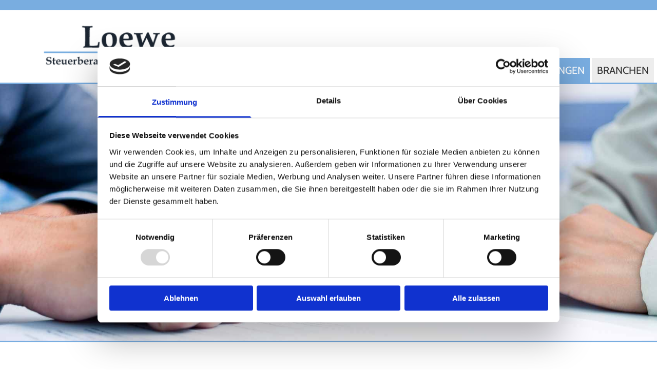

--- FILE ---
content_type: text/html; charset=UTF-8
request_url: https://www.loewe-steuerberatung.de/leistungen
body_size: 6468
content:
<!DOCTYPE html> <html lang="de" data-currency="EUR" data-lang="de" data-countrycode="de_DE" data-rHash="9ba5a868c102bc1ec13951df4a66f784" dir="auto" data-cookiebot="true"> <head> <meta charset="UTF-8"/> <script>window.addEventListener("CookiebotOnDialogInit",function(){if (Cookiebot.getDomainUrlParam("autoAcceptCookies") === "true")Cookiebot.setOutOfRegion();});</script><script async fetchpriority="high" id="Cookiebot" src="https://consent.cookiebot.com/uc.js" data-cbid="9a071f81-a10d-4539-9fdc-c4e69685f979" data-blockingmode="auto" data-culture="de" type="text/javascript"></script><title>Leistungen - LOEWE Steuerberatungsgesellschaft mbH in Everswinkel</title><meta name="keywords" content="Finanzbuchhaltung, Lohnbuchhaltung, Jahresabschluss, Steuerberatung, LOEWE Steuerberatungsgesellschaft mbH, Everswinkel,Architekten, Autohäuser / -werkstätten, Baugewerbe, Bestattungsunternehmen, Einzelhandel, Fahrschulen, Friseur, Kosmetik, Fusspflege, Garten- und Landschaftsbau, Internethandel, Handelsvertreter, Heil- und Pflegeberufe, Tierärzte, Ärzte allgemein, Journalisten, Landwirte, Einkommensteuererklärungen Privatpersonen"><meta name="description" content="Wir bieten unseren Mandanten umfangreiche Leistungen in der Finanzbuchhaltung, Lohnbuchhaltung, Jahresabschluss und in der Steuerberatung an."><meta property="og:type" content="website"><meta property="og:title" content="Leistungen - LOEWE Steuerberatungsgesellschaft mbH in Everswinkel"><meta property="og:url" content="https://www.loewe-steuerberatung.de/leistungen"><meta property="og:description" content="Wir bieten unseren Mandanten umfangreiche Leistungen in der Finanzbuchhaltung, Lohnbuchhaltung, Jahresabschluss und in der Steuerberatung an."><meta property="og:image" content="https://www.loewe-steuerberatung.de"><link rel='canonical' href='https://www.loewe-steuerberatung.de/leistungen'/><meta name="viewport" content="width=device-width, initial-scale=1"><link rel='shortcut icon' type='image/x-icon' href='/uploads/Cdq6bBJI/favicon.ico'/><link rel="preload" href="https://css-fonts.eu.extra-cdn.com/css?family=Roboto:300,500&display=swap" as="style"><link href="https://css-fonts.eu.extra-cdn.com/css?family=Roboto:300,500&display=swap" rel="stylesheet"><link rel="stylesheet" href="https://site-assets.cdnmns.com/108ab34d214b6bd35fa24bb0b75a9731/css/cookiebotVideoPlaceholder.css?1768316274365"><link rel="stylesheet" href="https://site-assets.cdnmns.com/108ab34d214b6bd35fa24bb0b75a9731/css/cookiebotOverrideSwiftTop.css?1768316274365"><link rel="stylesheet" href="https://site-assets.cdnmns.com/108ab34d214b6bd35fa24bb0b75a9731/css/grids.css?1768316274365"><link rel="stylesheet" href="https://site-assets.cdnmns.com/108ab34d214b6bd35fa24bb0b75a9731/css/hcaptcha.css?1768316274365"><link rel="stylesheet" href="/assets/user-style.css?1767627492"><link rel="stylesheet" id="style_site" href="/assets/sitestyle.css?1767627492"><link rel="stylesheet" href="https://site-assets.cdnmns.com/108ab34d214b6bd35fa24bb0b75a9731/css/external-libs.css?1768316274365"><!--[if lt IE 9]><script src="https://site-assets.cdnmns.com/108ab34d214b6bd35fa24bb0b75a9731/js/html5shiv.js"></script><script src="https://site-assets.cdnmns.com/108ab34d214b6bd35fa24bb0b75a9731/js/respond.js"></script><![endif]--><script>if ('serviceWorker' in navigator){navigator.serviceWorker.getRegistrations().then(function(registrations) { for(registration in registrations) { registration.unregister(); }}); }</script><link rel="preconnect" href="https://site-assets.cdnmns.com/" crossorigin><link rel="preconnect" href="https://fonts.prod.extra-cdn.com/" crossorigin><style id='globalCSS'> /*Logo Höhe und ID anpassen*/ header img{ height: 100px; width:auto; transition: height 0.5s ease; margin:20px 0!important; } .headerFixed img{ height: 50px; width: auto; margin: 5px 0!important; } /* TYPO */ .spottext { text-shadow: 0 0 10px #000; } .smallspottext { text-shadow: 0 0 8px #000; } .button3{ text-shadow: 0 0 8px #000; } .button3:hover{ text-shadow:0 0 0; } /* GALLERY */ .gallery .arrow { border: 2px solid #333; border-radius: 100%; } /* MOBILE */ @media only screen and (max-width: 767px) { header img{ height: 70px; width:auto; transition: height 0.5s ease; margin:10px 0!important; } .headerFixed img{ height: 40px; width: auto; margin: 5px 0!important; } }</style><link href="https://fonts.prod.extra-cdn.com/css?family=Open+Sans:300,400,600,700,800" rel="stylesheet"> <script src="https://ajax.googleapis.com/ajax/libs/jquery/3.2.1/jquery.min.js"></script> <script src="https://www.heise-websitedata.de/hyphenator/Hyphenator.js" type="text/javascript"></script> <script type="text/javascript"> Hyphenator.run(); </script> <script> var gaProperty = 'UA-60605173-31'; var disableStr = 'ga-disable-' + gaProperty; if (document.cookie.indexOf(disableStr + '=true')> -1) { window[disableStr] = true; } function gaOptout() { document.cookie = disableStr + '=true; expires=Thu, 31 Dec 2099 23:59:59 UTC; path=/'; window[disableStr] = true; } </script> <script src="https://wwa.wipe.de/wwa.js"></script> <script> var wa$ = _WWA_.getAnalyzer("heisehomepages"); wa$.setPageItem({ cid: "1721074", oid: "2253308", na: "LOEWE Steuerberatungsgesellschaft mbH", oat: "Homepage", dn: "Heise Homepage" }); wa$.logPageView(); </script> <script>window.ASSETSURL='https://site-assets.cdnmns.com/108ab34d214b6bd35fa24bb0b75a9731';</script></head> <body id="p9151" data-dateformat='d/m/Y' data-enableFocusIndication data-req="engagements,lazyload,quicklink"> <div class="skipNavigation"> <a class="skipNavigationLink" aria-label="Zum Inhalt springen" title="Zum Inhalt springen" href="javascript:void(0)">Zum Inhalt springen</a> </div> <div id="r5001" class="row designRow"> <div class="container container-fluid"><div class="col col-sm-12"> <header data-req="headerfixed" data-settings="headerfixed-lg,headerfixed-md,headerfixed-sm"><div id="r5000" class="row "> <div class="container container-fixed"><div id="c5000" class="col col-sm-8 col-md-4 col-lg-4"><a href="/"  title="" aria-label="" class="imageModuleWrap" id="w_m4691" data-track-event="click" data-track-action="internal_link_clicked"> <img src="[data-uri]" alt="Logo - Loewe Steuerberatungsgesellschaft mbH aus Münster" data-author="" width="480" height="130" fetchpriority="high"/> <noscript data-lazyload-src="/uploads/GE1Pvc2w/511x0_370x0/loewe_steuerberatungsgesellschaft_mbh_everswinkel_logo.png" data-lazyload-id="m4691" data-lazyload-class="module image" data-lazyload-alt="Logo - Loewe Steuerberatungsgesellschaft mbH aus Münster" data-req="" data-settings="enablehover=false,showelement=none,hovertransition=slowFadeIn"> <img id="m4691" class="module image" src="/uploads/GE1Pvc2w/511x0_370x0/loewe_steuerberatungsgesellschaft_mbh_everswinkel_logo.png" alt="Logo - Loewe Steuerberatungsgesellschaft mbH aus Münster" width="480" height="130" data-author="" fetchpriority="high"/> </noscript> </a> </div> <div id="c2456" class="col col-sm-4 col-md-8 col-lg-8"><nav id="m5000" class="module nav" data-settings="vertical=false,direction=right,push=true,activeParent=false,verticalNav-lg=false,verticalNav-sm=false,verticalNav-md=false" aria-label="Navigation" tabindex="-1"> <ul class="navContainer"><li class=""> <a href="/" data-track-event="click" data-track-action="internal_link_clicked">Home</a> </li><li class=""> <a href="/geschichte" data-track-event="click" data-track-action="internal_link_clicked">Geschichte</a> </li><li class=""> <a href="/ansprechpartner" data-track-event="click" data-track-action="internal_link_clicked">Ansprechpartner</a> </li><li class=""> <a href="/karriere" data-track-event="click" data-track-action="internal_link_clicked">Karriere</a> </li><li class=" active"> <a href="/leistungen" data-track-event="click" data-track-action="internal_link_clicked">Leistungen</a> </li><li class=""> <a href="/branchen" data-track-event="click" data-track-action="internal_link_clicked">Branchen</a> </li><li class=" hidden-lg hidden-md hidden-sm"> <a href="/kontakt" data-track-event="click" data-track-action="internal_link_clicked">Kontakt</a> </li><li class=" hidden-lg hidden-md hidden-sm"> <a href="/impressum" data-track-event="click" data-track-action="internal_link_clicked">Impressum</a> </li><li class=" hidden-lg hidden-md hidden-sm"> <a href="/datenschutz" data-track-event="click" data-track-action="internal_link_clicked">Datenschutz</a> </li></ul> </nav></div> </div> </div> </header><div id="r5002" role="main" class="row designRow"> <div class="container container-fluid"><div class="col col-sm-12"><div id="r4774" class="row " data-req="parallax" style="background-image: none;"> <div class="container container-fixed "><div class="col col-sm-12 flexCol"><div id="m3244" class="module autospacer"></div> </div> </div> </div> <div id="r3591" class="row "> <div class="container container-fixed "><div class="col col-sm-12"><div id="m4725" class="module text"><h1 class="headline">LOEWE Steuerberatungsgesellschaft mbH in Everswinkel</h1></div> <div id="m4344" class="module text"><h2 class="subtitle">Leistungen</h2></div> <div id="m2254" class="module text"><p class="bodytext">Wir bieten unseren Mandanten umfangreiche Leistungen:</p></div> </div> </div> </div> <div id="r2651" class="row "> <a id="willkommen" class="rowanchor"></a> <div class="container container-fixed "><div class="col col-md-8 col-sm-12 col-lg-6"><div id="m2856" class="module text"><p style="font-weight: bold;" class="bodytext">Finanzbuchhaltung</p><ul class="bodytext"><li class="bodytext">Laufende Verbuchung Ihrer Belege</li><li class="bodytext">Fristenkontrolle</li><li class="bodytext">Organisation Ihres kaufmännischen Umfeldes</li><li class="bodytext">Regelmäßige Informationen</li><li class="bodytext">Planungsrechnungen und auf Wunsch Soll-Ist-Vergleiche</li><li class="bodytext">Beratung und Schulung Ihre Buchhaltungsmitarbeiter</li></ul></div> </div> <div class="col col-md-8 col-sm-12 col-lg-6"><div id="m3726" class="module text"><p style="font-weight: bold;" class="bodytext">Lohnbuchhaltung</p><ul class="bodytext"><li class="bodytext">Laufende An- und Abmeldung Ihrer Arbeitnehmer</li><li class="bodytext">Monatliche Abrechnung Ihrer Arbeitnehmer</li><li class="bodytext">Führen von Aufzeichnungen im Rahmen der Lohnbuchhaltung</li><li class="bodytext">Elektronischer Meldungsverkehr mit den Krankenkassen und dem Finanzamt</li><li class="bodytext">Arbeits- und sozialversicherungsrechtliche Beratung</li><li class="bodytext">Gestaltungsmöglichkeiten</li><li class="bodytext">Arbeitszeitaufzeichnungen</li><li class="bodytext">Berechnung, Information und Präsentation</li><li class="bodytext">Beratung und Schulung Ihrer Lohnsachbearbeiter</li></ul></div> </div> </div> </div> <div id="r2199" class="row "> <a id="willkommen" class="rowanchor"></a> <div class="container container-fixed "><div class="col col-md-8 col-sm-12 col-lg-6"><div id="m2000" class="module text"><p style="font-weight: bold;" class="bodytext">Jahresabschluss</p><ul class="bodytext"><li class="bodytext">Erstellung von Jahresabschlüssen, Einnahmen-Ausgaben- und Überschuss-Rechnungen</li><li class="bodytext">Erstellung von Steuererklärungen für Einzelunternehmen, Personengesellschaften, juristische Personen und Privatpersonen</li></ul></div> </div> <div class="col col-md-8 col-sm-12 col-lg-6"><div id="m4389" class="module text"><p style="font-weight: bold;" class="bodytext">Steuerberatung</p><ul class="bodytext"><li class="bodytext">Steuerplanung zur Senkung der Steuerbelastung</li><li class="bodytext">Prüfung der Steuerbescheide</li><li class="bodytext">Partner im Abgabenverfahren: Stellung von Anträgen in steuerlichen Angelegenheiten, wie z.B. Stundung von Steuerschulden, Verlängerung von Fristen oder Herabsetzung von Vorauszahlungen, Rechtsmittelbearbeitung</li><li class="bodytext">Vertretung vor der Finanzbehörde und im Finanzgerichtsverfahren</li><li class="bodytext">Begleitung bei Betriebsprüfungen</li><li class="bodytext">Umgehende Information über steuerliche Änderungen</li></ul></div> </div> </div> </div> </div> </div> </div> <footer><div id="r1453" class="row "> <div class="container container-fixed "><div class="col col-sm-12"><div id="m4863" class="module text"><h3 class="lightsubtitle" style="text-align: center;">Öffnungszeiten: Mo - Do: 8.00 - 17.00 Uhr & Fr: 8.00 - 13.30 Uhr ·&nbsp;Termine nach Vereinbarung</h3></div> </div> </div> </div> <div id="r1797" class="row "> <div class="container container-fixed "><div class="col col-sm-12 flexCol"><div id="m4941" class="module autospacer"></div> </div> </div> </div> <div id="r1074" class="row "> <div class="container container-fixed "><div id="c3869" class="col col-md-3 col-sm-12 col-lg-4"><div id="m1028" class="module text"><p class="footertext" style="text-align: left;">Loewe Steuerberatungsgesellschaft mbH</p><p class="footertext" style="text-align: left;">Hammer Straße 39</p><p class="footertext" style="text-align: left;">48153 Münster</p></div> </div> <div id="c3299" class="col col-md-3 col-sm-12 col-lg-3"><div id="m2647" class="module text"><p class="footertext"><span style="font-weight: bold;"></span><span class="iconfont"></span>&nbsp;<a href="tel:+497762805934" data-track-event="click" data-track-action="phone_link"></a><a data-global="phone"  href="tel:025828384" data-track-event="click" data-track-action="phone_link">02582 8384</a><a data-global="phone"  href="tel:025828384" data-track-event="click" data-track-action="phone_link"></a><span style="font-weight: bold;"></span></p><p class="footertext"><span class="iconfont"></span>&nbsp;02582 7324<br></p><p class="footertext"><span style="font-weight: bold;"><span class="iconfont"></span>&nbsp;</span><a href="mailto:info@loewe-steuerberatung.de" data-track-event="click" data-track-action="email_link"></a><a href="mailto:info@loewe-steuerberatung.de" data-track-event="click" data-track-action="email_link">info@loewe-steuerberatung.de</a><br></p></div> </div> <div id="c1707" class="col col-md-3 col-sm-12 col-lg-2"><div id="m3210" class="module text"><p class="footertext"><span class="iconfont"></span>&nbsp;<a href="/" data-track-event="click" data-track-action="internal_link_clicked">Startseite</a></p><p class="footertext"><span class="iconfont"></span>&nbsp;<a href="/kontakt" data-track-event="click" data-track-action="internal_link_clicked">Kontaktdaten</a></p><p class="footertext"><span class="iconfont"></span> <a href="/impressum" data-track-event="click" data-track-action="internal_link_clicked">Impressum</a></p><p class="footertext"><span class="redactor-invisible-space"><span class="iconfont"></span>&nbsp;<a href="/datenschutz" data-track-event="click" data-track-action="internal_link_clicked">Datenschutz</a></span></p></div> </div> <div class="col col-md-3 col-sm-12 col-lg-3"> <div class="imageModuleWrap" id="w_m1832"> <img src="[data-uri]" alt="LOEWE Steuerberatungsgesellschaft mbH in Everswinkel" data-author="" width="480" height="130" fetchpriority="high"/> <noscript data-lazyload-src="/uploads/GE1Pvc2w/626x0_223x0/loewe_steuerberatungsgesellschaft_mbh_everswinkel_logo.png" data-lazyload-id="m1832" data-lazyload-class="module image" data-lazyload-alt="LOEWE Steuerberatungsgesellschaft mbH in Everswinkel" data-req="" data-settings="enablehover=false,showelement=none,hovertransition=slowFadeIn"> <img id="m1832" class="module image" src="/uploads/GE1Pvc2w/626x0_223x0/loewe_steuerberatungsgesellschaft_mbh_everswinkel_logo.png" alt="LOEWE Steuerberatungsgesellschaft mbH in Everswinkel" width="480" height="130" data-author="" fetchpriority="high"/> </noscript> </div></div> </div> </div> </footer> </div> </div> </div> <script async data-cookieconsent="ignore" nomodule src="https://site-assets.cdnmns.com/108ab34d214b6bd35fa24bb0b75a9731/js/loader-polyfills.js?1768316274365"></script><script async data-cookieconsent="ignore" src="https://site-assets.cdnmns.com/108ab34d214b6bd35fa24bb0b75a9731/js/loader.js?1768316274365"></script><script> if ( $(window).width()> 768) { $(window).scroll(function() { var scroll = $(window).scrollTop(); if (scroll>= 135) { $("#r1203").addClass("fix-menu"); } else { $("#r1203").removeClass("fix-menu"); } }); } else { $(window).scroll(function() { var scroll = $(window).scrollTop(); if (scroll>= 100) { $("#r1203").addClass("fix-menu"); } else { $("#r1203").removeClass("fix-menu"); } }); } </script> <script> $( ".bodytext" ).addClass( "hyphenate" ); </script> <script type='application/ld+json'>{"@context":"http://schema.org","@type":"LocalBusiness","@id":"https://www.loewe-steuerberatung.de/#global_business","name":"Loewe Steuerberatungsgesellschaft mbH","address":{"@type":"PostalAddress","streetAddress":"Hammer Stra\u00dfe 39","addressLocality":"M\u00fcnster","addressRegion":"","postalCode":"48153","addressCountry":""},"email":"info@loewe-steuerberatung.de","faxNumber":"02582 7324","telephone":"02582 8384","url":"https://www.loewe-steuerberatung.de","openingHoursSpecification":[{"@type":"OpeningHoursSpecification","dayOfWeek":"http://schema.org/Monday","opens":"08:00","closes":"17:00"},{"@type":"OpeningHoursSpecification","dayOfWeek":"http://schema.org/Tuesday","opens":"08:00","closes":"17:00"},{"@type":"OpeningHoursSpecification","dayOfWeek":"http://schema.org/Wednesday","opens":"08:00","closes":"17:00"},{"@type":"OpeningHoursSpecification","dayOfWeek":"http://schema.org/Thursday","opens":"08:00","closes":"17:00"},{"@type":"OpeningHoursSpecification","dayOfWeek":"http://schema.org/Friday","opens":"08:00","closes":"13:30"}],"logo":"https://www.loewe-steuerberatung.de/uploads/GE1Pvc2w/loewe_steuerberatungsgesellschaft_mbh_everswinkel_logo.png"}</script><!-- Cookiebot: Google consent mode v2 defaults --> <script type='text/javascript' data-cookieconsent='ignore'> window.dataLayer = window.dataLayer || []; function gtag(){dataLayer.push(arguments);} gtag('consent', 'default', { 'ad_storage': 'denied', 'analytics_storage': 'denied', 'ad_user_data': 'denied', 'ad_personalization': 'denied', 'functionality_storage': 'denied', 'personalization_storage': 'denied', 'security_storage': 'granted', 'wait_for_update': 500, }); gtag("set", "ads_data_redaction", true); gtag("set", "url_passthrough", false); </script><!-- Mono global site tag (gtag.js) - Google Analytics --> <script async type='text/plain' data-cookieconsent='statistics' src='https://www.googletagmanager.com/gtag/js?id=G-V49PTKBC3B'></script> <script type='text/plain' data-cookieconsent='statistics'> window.dataLayer = window.dataLayer || []; function gtag(){dataLayer.push(arguments);} gtag('js', new Date()); gtag('config', 'G-V49PTKBC3B', { 'anonymize_ip': true, 'send_page_view': false, 'custom_map': {'dimension1': 'monoSiteId', 'dimension2': 'monoRendering'} }); gtag('event', 'monoAction', { 'monoSiteId': '1151593', 'monoRendering': 'website'}); gtag('event', 'page_view', { 'monoSiteId': '1151593', 'monoRendering': 'website'}); var _mtr = _mtr || []; _mtr.push(['addTracker', function (action) { gtag('event', action, { 'send_to': 'G-V49PTKBC3B', 'event_label': 'monoAction', 'monoSiteId': '1151593', 'monoRendering': 'website' }); }]); _mtr.push(['addRawTracker', function() { gtag.apply(gtag,arguments); }]); </script> <script>if(window.addEventListener&&!/Android|webOS|iPhone|iPad|iPod|BlackBerry|IEMobile|Opera Mini/.test(navigator.userAgent)&&!document.body.getAttribute('data-istool')){var parallaxInit={loadEvent:function(t){setTimeout(function(){var t=document.querySelectorAll('[data-req*=parallax]');for(var i=0;i<t.length;i++){var e=window.getComputedStyle(t[i],null),n='fixed'==e.getPropertyValue('background-attachment')&&'fixed'!=t[i].style.backgroundAttachment,o=e.getPropertyValue('background-position').split(' ')[0],a=window.pageYOffset,l=parallaxInit.getPosition(t[i]).top;t[i].style.backgroundPosition=o+' '+-((n?a:a-l)/2)+'px',n||(t[i].style.backgroundAttachment='fixed'),t[i].style.backgroundImage=''}document.removeEventListener('DOMContentLoaded',parallaxInit.loadEvent,!1)},1)},getPosition:function(t){var e,n,o;return t.getClientRects().length?(n=t.getBoundingClientRect(),n.width||n.height?(o=t.ownerDocument,e=o.documentElement,{top:n.top+window.pageYOffset-e.clientTop,left:n.left+window.pageXOffset-e.clientLeft}):n):{top:0,left:0}}};document.addEventListener('DOMContentLoaded',parallaxInit.loadEvent,!1)}</script></body> </html>

--- FILE ---
content_type: text/css
request_url: https://www.loewe-steuerberatung.de/assets/sitestyle.css?1768316274365
body_size: 3364
content:
.headline { font-size:38px; line-height:1.60em; letter-spacing:0em; margin-bottom:20px; font-weight:800; color:rgb(51, 51, 51); font-family:Amiri;} .headline a:hover { text-decoration:underline;} nav { text-align:right;} nav > ul li > a { transition:all 0.25s ease-in 0s; font-weight:300; font-size:20px; color:rgb(51, 51, 51);} nav:before { font-size:30px; color:rgb(69, 69, 69);} nav > ul > li > ul a { font-size:14px;} nav > ul li a:hover { background-color:rgb(121, 173, 224); border-color:transparent;} nav > ul li a { padding-top:10px; padding-right:15px; padding-bottom:10px; padding-left:15px; margin-top:0px; margin-right:2px; margin-left:2px; text-transform:uppercase; border-top-width:0px; border-right-width:0px; border-bottom-width:0px; border-left-width:0px; border-color:transparent; background-color:rgb(237, 237, 237);} nav > ul > li > ul li a { background-color:rgb(255, 255, 255); padding-top:20px; padding-right:20px; padding-bottom:20px; margin-bottom:0px;} nav > ul > li > ul li a:hover { background-color:rgb(234, 234, 234);} nav > ul > li > ul li.active > a { background-color:rgb(234, 234, 234);} nav > ul li.active > a { color:rgb(255, 255, 255); border-color:transparent; background-color:rgb(121, 173, 224);} nav > ul li > a:hover { color:rgb(255, 255, 255);} .subtitle { font-size:28px; line-height:1.60em; letter-spacing:0em; margin-bottom:0px; font-weight:800; text-transform:uppercase; color:rgb(121, 173, 224);} .preamble { font-size:20px; line-height:1.5em; letter-spacing:0em; margin-bottom:5px; color:rgb(135, 135, 135); font-style:italic;} .bodytext { line-height:1.60em; margin-bottom:5px; color:rgb(51, 51, 51);} .bodytext a { color:rgb(121, 173, 224);} .bodytext a:hover { color:rgb(121, 173, 224); text-decoration:underline;} .smalltext { line-height:1.40em; letter-spacing:0em; font-size:12px; margin-bottom:5px;} body { color:rgb(96, 96, 96); font-size:20px; font-family:Cabin; line-height:1.40em; font-weight:400;} body a { text-decoration:none; color:rgb(121, 173, 224);} body a:hover { color:rgb(121, 173, 224);} .button { margin-bottom:40px; border-radius:3px; font-weight:400; color:rgb(121, 173, 224); background-color:transparent; padding-top:15px; padding-right:25px; padding-bottom:15px; padding-left:25px; border-top-width:2px; border-left-width:2px; border-bottom-width:2px; border-right-width:2px; border-top-left-radius:0px; border-top-right-radius:0px; border-bottom-right-radius:0px; border-bottom-left-radius:0px; border-color:rgb(121, 173, 224); text-transform:uppercase; font-size:16px; line-height:1.2em;} .button:hover { background-color:rgb(121, 173, 224); color:rgb(237, 237, 237); border-color:rgb(121, 173, 224);} .button .buttonIcon.fa { margin-right:10px;} .form { margin-bottom:40px; padding-top:0px; padding-right:0px; padding-bottom:0px; padding-left:0px;} .form label { padding-bottom:0px; margin-bottom:10px; line-height:1.2em;} .form input[type=text],.form textarea,.form select { border-radius:3px; border-color:rgb(204, 204, 204); color:rgb(69, 69, 69); font-size:14px; padding-top:10px; padding-right:10px; padding-bottom:10px; padding-left:10px; margin-top:0px; margin-right:0px; margin-bottom:20px; margin-left:0px; border-top-width:1px; border-left-width:1px; border-bottom-width:1px; border-right-width:1px; border-top-left-radius:0px; border-top-right-radius:0px; border-bottom-right-radius:0px; border-bottom-left-radius:0px;} .form input[type=submit] { margin-top:20px; margin-bottom:0px;} .form .optins span>a.optinLink:hover { color:rgb(87, 87, 87);} .form .optins label>a.optinLink { color:rgb(87, 87, 87);} .form .optins label>a.optinLink:hover { text-decoration:underline;} .form input[type=checkbox]+span,.form input[type=radio]+span,.form .form_option input[type=checkbox]+label:not([class*="optin"]) { font-size:11px; line-height:1.6em; margin-left:10px; margin-bottom:20px; margin-right:20px;} .text { margin-bottom:40px; padding-top:0px; padding-right:0px; padding-bottom:0px; padding-left:0px;} .image { margin-bottom:40px;} .map { margin-bottom:40px;} .gallery { margin-bottom:40px;} .row { padding-top:100px; padding-right:30px; padding-bottom:60px; padding-left:30px;} .col { margin-bottom:0px; padding-left:15px; padding-right:15px; margin-top:0px; padding-bottom:0px;} .custom1 { color:rgb(87, 87, 87); text-transform:none; font-size:14px; font-weight:300; letter-spacing:0em; line-height:1.2em;} .custom2 { font-family:Libre Baskerville; font-style:italic; font-size:16px; line-height:1.75em; color:transparent;} .custom4 { font-size:31px; color:transparent; line-height:1.2em; text-align:center; letter-spacing:0.1em; text-transform:uppercase; font-weight:300;} .custom5 { font-size:22px; line-height:1.5em; color:transparent;} .custom3 { font-family:Libre Baskerville; font-style:italic; font-size:28px; line-height:1.5em;} .smallsubtitle { font-size:24px; line-height:1.60em; margin-bottom:5px; font-family:Open Sans; font-style:normal; color:rgb(51, 51, 51); font-weight:400;} .spottext { font-size:72px; color:rgb(255, 255, 255); line-height:1.2em; text-align:center; margin-bottom:10px; text-transform:uppercase; font-weight:300; letter-spacing:0em;} .footertext { font-size:18px; line-height:1.6em; margin-bottom:5px; color:rgb(51, 51, 51);} .footertext a { color:rgb(121, 173, 224);} .footertext a:hover { color:rgb(121, 173, 224); text-decoration:underline;} .companyname { font-size:22px; text-align:left; line-height:1.2em;} .companyname a { color:rgb(96, 96, 96);} .smallspottext { line-height:1.5em; color:rgb(255, 255, 255); text-align:center; font-size:32px; margin-bottom:5px;} .locale { text-align:right;} .locale ul li a { transition:all 0.25s ease-in 0s; color:rgb(255, 255, 255);} .locale ul li { background-color:rgb(69, 69, 69); padding-top:5px; padding-right:15px; padding-bottom:5px; padding-left:15px;} .button2 { font-size:16px; line-height:1.2em; margin-bottom:40px; border-radius:3px; color:rgb(237, 237, 237); border-color:rgba(0, 0, 0, 0); display:table; margin-left:0; margin-right:auto; padding-top:15px; padding-right:25px; padding-bottom:15px; padding-left:25px; border-top-width:2px; border-left-width:2px; border-bottom-width:2px; border-right-width:2px; text-transform:uppercase; border-top-left-radius:0px; border-top-right-radius:0px; border-bottom-right-radius:0px; border-bottom-left-radius:0px; background-color:rgb(121, 173, 224);} .button2:hover { border-color:transparent; background-color:rgb(51, 51, 51); color:rgb(237, 237, 237);} .divider { display:table; margin-left:auto; margin-right:auto; border-top-width:1px; border-color:transparent; width:100%; margin-bottom:20px;} .socialmedia { text-align:right; font-size:19px;} .socialmedia li { margin-left:10px; margin-bottom:10px;} .socialmedia li a { width:30px; height:30px; color:rgb(237, 237, 237);} .socialmedia li a:hover { color:rgb(255, 255, 255);} .paymenticons li { margin-left:5px; margin-bottom:5px; padding-bottom:40px;} .linklist { margin-bottom:0px; margin-top:0px; padding-left:0px;} .linklist a { margin-bottom:1px; background-color:rgb(242, 242, 242); padding-top:10px; padding-right:10px; padding-bottom:10px; padding-left:10px;} .breadcrumb li a { margin-bottom:10px; margin-left:10px; margin-right:10px;} .lightsubtitle { color:rgb(237, 237, 237); font-size:28px; text-transform:none; font-weight:800; letter-spacing:0em; line-height:1.60em; text-decoration:none;} .button3 { border-color:rgb(237, 237, 237); color:rgb(237, 237, 237); display:table; margin-left:auto; margin-right:auto; line-height:1.20em;} .button3:hover { border-color:rgb(237, 237, 237); background-color:rgb(237, 237, 237); color:rgb(51, 51, 51);} .lightheadline { font-size:38px; color:rgb(237, 237, 237); line-height:1.60em; font-weight:800;} .lightsmallsubtitle { font-size:24px; line-height:1.60em; color:rgb(237, 237, 237);} .lightpreamble { font-size:20px; line-height:1.60em; font-style:italic; color:rgb(237, 237, 237);} .lightbodytext { color:rgb(237, 237, 237); line-height:1.60em;} .lightbodytext a { color:rgb(237, 237, 237);} .lightbodytext a:hover { color:rgb(237, 237, 237); text-decoration:underline;} .lightsmalltext { font-size:12px; color:rgb(237, 237, 237); line-height:1.40em;} .arrow { height:40px; font-size:24px; width:40px; color:rgb(29, 135, 99);} .arrow:hover { background-color:rgb(29, 135, 99); color:transparent;} .modal { background-color:rgb(255, 255, 255); border-left-width:3px; border-top-width:3px; border-bottom-width:3px; border-right-width:3px; border-color:rgb(121, 173, 224); padding-left:25px; padding-top:40px; padding-bottom:25px; padding-right:25px;} .engagement.modal .headline { font-size:32px; text-align:center;} .engagement.modal .bodytext { font-size:18px; text-align:center;} .engagement.modal .closeBtn { font-size:20px;} body[data-enableFocusIndication] a:focus, body[data-enableFocusIndication] *:focus:not(nav), body[data-enableFocusIndication] a[href]:focus > img, body[data-enableFocusIndication] [tabindex]:focus:not(nav), body[data-enableFocusIndication] .nav:focus:before { outline-width:2px; outline-color:#ff0000; outline-style:solid;} @media only screen and (max-width:1199px) {nav > ul li > a { font-size:13px;} nav:before { color:rgb(69, 69, 69); font-size:30px;} nav > ul li a:hover { background-color:rgb(237, 237, 237);} .row { padding-top:70px; padding-bottom:0px;} .custom4 { font-size:24px;} .custom1 { line-height:1.2em;} .custom1 a {} .custom1 a:hover {} .custom3 {} .custom3 a {} .custom3 a:hover {} body {} body a {} body a:hover {} .text {} .headline { font-size:32px;} .subtitle { font-size:24px;} .preamble { font-size:18px; text-transform:none; line-height:1.60em;} .bodytext {} .bodytext a {} .bodytext a:hover {} .smallsubtitle { font-size:21px;} .smalltext { font-size:12px;} .smalltext a {} .smalltext a:hover {} .spottext { font-size:60px;} .smallspottext { font-size:24px;} .companyname { font-size:18px;} .companyname a {} .companyname a:hover {} .footertext { font-size:12px;} .footertext a {} .footertext a:hover {} .custom5 { font-size:15px;} .lightsubtitle { font-size:24px;} .lightheadline { font-size:32px;} .lightsmallsubtitle { font-size:20px;} .lightpreamble { font-size:18px;} }@media only screen and (max-width:767px) {nav > ul li > a { font-size:16px; color:rgb(237, 237, 237);} nav > ul > li > ul a { font-size:15px;} nav:before { font-size:21px; color:rgb(51, 51, 51);} nav > ul li a:hover { background-color:rgba(0, 0, 0, 0);} nav > ul > li > ul li a { background-color:rgba(255, 255, 255, 0); padding-top:10px; padding-right:10px; padding-bottom:10px; padding-left:10px;} nav.opened-menu > ul { background-color:rgb(51, 51, 51); padding-top:60px;} nav > ul li > a:hover { color:rgb(237, 237, 237);} nav > ul li.active > a { color:rgb(237, 237, 237); font-weight:800;} .nav { padding-top:20px;} nav > ul li a { background-color:rgba(0, 0, 0, 0);} .headline { font-size:26px; text-align:center;} .subtitle { font-size:18px;} .preamble { font-size:16px;} .smalltext {} .smalltext a {} .smalltext a:hover {} .text { margin-bottom:20px; padding-right:0px; padding-left:0px;} .row { padding-top:60px; padding-left:0px; padding-right:0px; padding-bottom:40px;} .form { margin-bottom:20px;} .form .smalltext { font-size:14px;} .form input[type=checkbox]+span,.form input[type=radio]+span,.form .form_option input[type=checkbox]+label:not([class*="optin"]) { margin-bottom:10px; margin-right:10px;} .gallery { margin-bottom:20px;} .map { margin-bottom:20px;} .image { margin-bottom:20px;} .button { margin-bottom:20px; font-size:14px; padding-top:13px; padding-right:20px; padding-bottom:13px; padding-left:20px;} .custom1 { font-size:12px; text-align:center;} .custom2 {} .custom2 a {} .custom2 a:hover {} .custom3 { font-size:22px;} .custom4 { font-size:14px; color:transparent; font-weight:400;} .custom5 { font-size:18px;} .spottext { font-size:36px; margin-bottom:0px;} body {} body a {} body a:hover {} .locale {} .locale ul li a {} .locale ul li a:hover {} .locale ul li.active a {} .locale ul li {} .locale ul li:hover {} .locale ul li.active {} .smallsubtitle { font-size:18px;} .smallspottext { font-size:16px;} .companyname { font-size:20px;} .companyname a {} .companyname a:hover {} .footertext { font-size:15px;} .button2 { margin-bottom:20px; font-size:14px; padding-top:13px; padding-right:20px; padding-bottom:13px; padding-left:20px;} .socialmedia { text-align:center; font-size:22px;} .socialmedia li a { width:22px; height:22px;} .socialmedia li { margin-left:0px; margin-right:20px; margin-bottom:20px;} .lightheadline { font-size:26px; text-align:center;} .lightsubtitle { font-size:18px;} .lightsmallsubtitle { font-size:18px;} .lightpreamble { font-size:16px;} }#r5001 { padding-left:0px; padding-right:0px; padding-top:0px; padding-bottom:0px;} #r5000 { background-color:rgb(255, 255, 255); background-repeat:no-repeat; background-position:50% 100%; border-style:solid; border-top-width:20px; border-bottom-width:3px; border-color:rgb(121, 173, 224); padding-left:0px; padding-top:0px; padding-bottom:0px; padding-right:0px;} #c5000 { margin-top:0px; margin-bottom:0px;} #m4691 { max-width:100%; margin-top:0px; margin-right:auto; margin-bottom:0px; margin-left:0;} #c2456 { margin-left:0px; margin-right:0px; border-style:solid; padding-left:68px;} #m5000 { margin-left:-66px; margin-top:93px; margin-right:-66px;} #m5000 > ul li a { padding-left:10px; padding-right:10px;} #r5002 { background-color:rgb(255, 255, 255); background-position:50% 0%; background-repeat:repeat-y;} #r5002 > .container {} #r1453 { background-color:rgb(121, 173, 224); padding-top:20px; padding-bottom:20px;} #m4863 { margin-bottom:0px;} #r1797 { background-image:url(/uploads/zcVFn62y/767x0_2560x0/loewe_steuerberatungsgesellschaft_mbh_everswinkel_footer.jpg); background-repeat:no-repeat; background-size:contain; background-position:50% 100%; background-attachment:fixed; padding-bottom:100px; padding-top:250px;} #r1074 { padding-top:50px; padding-bottom:50px; border-top-width:20px; background-color:rgb(237, 237, 237); border-color:rgb(121, 173, 224);} #c3869 { border-right-width:1px; border-color:rgb(135, 135, 135); border-left-width:0px; border-style:dotted;} #m1028 { margin-bottom:0px;} #c3299 { border-right-width:1px; border-color:rgb(135, 135, 135); border-style:dotted;} #m2647 { margin-bottom:0px;} #c1707 { border-right-width:1px; border-color:rgb(135, 135, 135); border-style:dotted;} #m3210 { margin-bottom:0px;} #m1832 { max-width:85%; margin-left:auto; margin-right:auto;} #p2374 #r4774 { padding-top:250px; padding-bottom:250px; background-color:rgba(0, 0, 0, 0.45098); background-image:url(/uploads/0YElRenw/767x0_2560x0/loewe_steuerberatungsgesellschaft_mbh_everswinkel_slider.jpg); background-repeat:no-repeat; background-size:cover; background-position:50% 0%; border-color:rgb(121, 173, 224); border-bottom-width:3px;} #p2374 #r3591 { padding-bottom:20px;} #p2374 #m4725 { margin-bottom:0px;} #p2374 #m4371 { margin-bottom:0px; padding-right:10px;} #p2374 #r2651 { padding-top:30px;} #p2374 #m2254 { padding-right:10px; margin-bottom:0px;} #p2374 #m2636 { margin-left:0; margin-right:auto; max-width:66%; margin-bottom:10px;} #p2374 #m4119 { background-color:transparent; padding-top:15px; padding-left:15px; padding-right:15px; padding-bottom:15px; margin-bottom:0px; border-top-left-radius:0px; border-top-right-radius:0px; border-bottom-left-radius:0px; border-bottom-right-radius:25px;} #p7203 #r4774 { padding-top:250px; padding-bottom:250px; background-color:rgba(0, 0, 0, 0.45098); background-image:url(/uploads/0YElRenw/767x0_2560x0/loewe_steuerberatungsgesellschaft_mbh_everswinkel_slider.jpg); background-repeat:no-repeat; background-size:cover; background-position:50% 0%; border-color:rgb(121, 173, 224); border-bottom-width:3px;} #p7203 #r3591 { padding-bottom:20px;} #p7203 #m4725 { margin-bottom:0px;} #p7203 #r2651 { padding-top:30px;} #p7203 #m2254 { padding-right:10px; margin-bottom:0px;} #p6442 #r4774 { padding-top:250px; padding-bottom:250px; background-color:rgba(0, 0, 0, 0.45098); background-image:url(/uploads/0YElRenw/767x0_2560x0/loewe_steuerberatungsgesellschaft_mbh_everswinkel_slider.jpg); background-repeat:no-repeat; background-size:cover; background-position:50% 0%; border-color:rgb(121, 173, 224); border-bottom-width:3px;} #p6442 #r3591 { padding-bottom:20px;} #p6442 #m4725 { margin-bottom:0px;} #p6442 #r2651 { padding-top:30px;} #p6442 #m2254 { padding-right:10px; margin-bottom:0px;} #p6442 #r2007 { padding-top:0px;} #p6442 #m1162 { margin-bottom:0px;} #p8524 #r4774 { padding-top:250px; padding-bottom:250px; background-color:rgba(0, 0, 0, 0.45098); background-image:url(/uploads/0YElRenw/767x0_2560x0/loewe_steuerberatungsgesellschaft_mbh_everswinkel_slider.jpg); background-repeat:no-repeat; background-size:cover; background-position:50% 0%; border-color:rgb(121, 173, 224); border-bottom-width:3px;} #p8524 #r3591 { padding-bottom:20px;} #p8524 #m4725 { margin-bottom:0px;} #p8524 #r2651 { padding-top:30px;} #p8524 #m2254 { padding-right:10px; margin-bottom:0px;} #p9151 #r4774 { padding-top:250px; padding-bottom:250px; background-color:rgba(0, 0, 0, 0.45098); background-image:url(/uploads/0YElRenw/767x0_2560x0/loewe_steuerberatungsgesellschaft_mbh_everswinkel_slider.jpg); background-repeat:no-repeat; background-size:cover; background-position:50% 0%; border-color:rgb(121, 173, 224); border-bottom-width:3px;} #p9151 #r3591 { padding-bottom:20px;} #p9151 #m4725 { margin-bottom:0px;} #p9151 #m2254 { padding-right:10px; margin-bottom:20px;} #p9151 #r2651 { padding-top:30px;} #p9151 #r2199 { padding-top:30px;} #p6125 #r4774 { padding-top:250px; padding-bottom:250px; background-color:rgba(0, 0, 0, 0.45098); background-image:url(/uploads/0YElRenw/767x0_2560x0/loewe_steuerberatungsgesellschaft_mbh_everswinkel_slider.jpg); background-repeat:no-repeat; background-size:cover; background-position:50% 0%; border-color:rgb(121, 173, 224); border-bottom-width:3px;} #p6125 #r3591 { padding-bottom:20px;} #p6125 #m4725 { margin-bottom:0px;} #p6125 #m2254 { padding-right:10px; margin-bottom:20px;} #p6125 #r1676 { padding-top:0px;} #p6125 #r4848 { padding-top:0px;} #p6125 #m1441 { background-color:rgb(237, 237, 237); padding-top:10px; padding-left:10px; padding-bottom:10px; padding-right:10px;} #p2522 #r4095 { padding-top:0px; padding-right:0px; padding-bottom:0px; padding-left:0px; border-color:rgb(121, 173, 224); border-bottom-width:3px;} #p2522 #c1598 { padding-left:0px; padding-top:0px; padding-right:0px;} #p2522 #m4218 { margin-bottom:0px; height:420px;} #p2522 #r2112 { padding-bottom:0px;} #p2522 #r3844 { padding-top:30px;} #p2522 #m1803 { margin-bottom:30px;} #p2522 #m4581 { border-color:rgb(29, 135, 99); border-style:dotted;} #p2522 #m2983 { border-left-width:0px; border-top-width:0px; border-right-width:0px; border-bottom-width:0px; border-color:rgba(0, 0, 0, 0); margin-bottom:20px;} #p2522 #m2575 { border-style:dotted; border-color:rgb(29, 135, 99);} #p2522 #m2743 { margin-bottom:0px;} #p2522 #c2889 { padding-left:70px;} #p4307 #r4470 { background-image:url(/uploads/0YElRenw/767x0_2560x0/loewe_steuerberatungsgesellschaft_mbh_everswinkel_slider.jpg); background-repeat:no-repeat; background-size:cover; background-position:50% 0%; padding-top:200px; padding-bottom:200px;} #p4307 #m4971 { margin-bottom:0px;} #p4307 #r3536 { padding-bottom:20px; border-bottom-width:0px; border-color:transparent;} #p4307 #r3205 { padding-top:20px; padding-bottom:0px;} #p4307 #r3033 { padding-top:40px;} #p7379 #r4470 { background-image:url(/uploads/0YElRenw/767x0_2560x0/loewe_steuerberatungsgesellschaft_mbh_everswinkel_slider.jpg); background-repeat:no-repeat; background-size:cover; background-position:50% 0%; padding-top:200px; padding-bottom:200px;} #p7379 #m4971 { margin-bottom:0px;} @media only screen and (max-width:1199px) {#c5000 { padding-bottom:0px;} #m5000 { margin-right:31px;} #r5002 { margin-bottom:0px; margin-top:0px;} #r1074 > .container {} #p2374 #r4774 { padding-top:150px; padding-bottom:150px;} #p7203 #r4774 { padding-top:150px; padding-bottom:150px;} #p6442 #r4774 { padding-top:150px; padding-bottom:150px;} #p8524 #r4774 { padding-top:150px; padding-bottom:150px;} #p9151 #r4774 { padding-top:150px; padding-bottom:150px;} #p6125 #r4774 { padding-top:150px; padding-bottom:150px;} #p2522 #c1186 { padding-left:15px;} #p2522 #c2889 { padding-right:15px;} }@media only screen and (max-width:767px) {#r5000 { padding-top:15px; padding-bottom:15px; padding-right:0px;} #c5000 { padding-right:0px; padding-left:0px;} #m5000 { margin-right:0px;} #r1074 { padding-bottom:30px; padding-top:30px;} #c3869 { border-left-width:0px; border-right-width:0px; margin-bottom:20px;} #m1028 { margin-top:0px; margin-right:0px; margin-bottom:0px; margin-left:0px;} #c3299 { border-right-width:0px; margin-bottom:20px;} #m2647 { margin-top:0px; margin-right:0px; margin-bottom:0px; margin-left:0px;} #c1707 { border-right-width:0px;} #m3210 { margin-bottom:30px;} #p2374 #r4774 { padding-top:100px; padding-bottom:100px; padding-right:0px;} #p7203 #r4774 { padding-top:100px; padding-bottom:100px; padding-right:0px;} #p6442 #r4774 { padding-top:100px; padding-bottom:100px; padding-right:0px;} #p6442 #r2007 { padding-bottom:0px;} #p8524 #r4774 { padding-top:100px; padding-bottom:100px; padding-right:0px;} #p9151 #r4774 { padding-top:100px; padding-bottom:100px; padding-right:0px;} #p6125 #r4774 { padding-top:100px; padding-bottom:100px; padding-right:0px;} #p2522 #r3844 { padding-top:60px; padding-bottom:40px;} #p2522 #c1186 { margin-bottom:40px;} #p2522 #c2889 { padding-left:15px;} #p4307 #r4470 { padding-bottom:40px; padding-top:180px;} #p7379 #r4470 { padding-bottom:40px; padding-top:180px;} }

--- FILE ---
content_type: text/css
request_url: https://www.loewe-steuerberatung.de/assets/sitestyle.css?1767627492
body_size: 3364
content:
.headline { font-size:38px; line-height:1.60em; letter-spacing:0em; margin-bottom:20px; font-weight:800; color:rgb(51, 51, 51); font-family:Amiri;} .headline a:hover { text-decoration:underline;} nav { text-align:right;} nav > ul li > a { transition:all 0.25s ease-in 0s; font-weight:300; font-size:20px; color:rgb(51, 51, 51);} nav:before { font-size:30px; color:rgb(69, 69, 69);} nav > ul > li > ul a { font-size:14px;} nav > ul li a:hover { background-color:rgb(121, 173, 224); border-color:transparent;} nav > ul li a { padding-top:10px; padding-right:15px; padding-bottom:10px; padding-left:15px; margin-top:0px; margin-right:2px; margin-left:2px; text-transform:uppercase; border-top-width:0px; border-right-width:0px; border-bottom-width:0px; border-left-width:0px; border-color:transparent; background-color:rgb(237, 237, 237);} nav > ul > li > ul li a { background-color:rgb(255, 255, 255); padding-top:20px; padding-right:20px; padding-bottom:20px; margin-bottom:0px;} nav > ul > li > ul li a:hover { background-color:rgb(234, 234, 234);} nav > ul > li > ul li.active > a { background-color:rgb(234, 234, 234);} nav > ul li.active > a { color:rgb(255, 255, 255); border-color:transparent; background-color:rgb(121, 173, 224);} nav > ul li > a:hover { color:rgb(255, 255, 255);} .subtitle { font-size:28px; line-height:1.60em; letter-spacing:0em; margin-bottom:0px; font-weight:800; text-transform:uppercase; color:rgb(121, 173, 224);} .preamble { font-size:20px; line-height:1.5em; letter-spacing:0em; margin-bottom:5px; color:rgb(135, 135, 135); font-style:italic;} .bodytext { line-height:1.60em; margin-bottom:5px; color:rgb(51, 51, 51);} .bodytext a { color:rgb(121, 173, 224);} .bodytext a:hover { color:rgb(121, 173, 224); text-decoration:underline;} .smalltext { line-height:1.40em; letter-spacing:0em; font-size:12px; margin-bottom:5px;} body { color:rgb(96, 96, 96); font-size:20px; font-family:Cabin; line-height:1.40em; font-weight:400;} body a { text-decoration:none; color:rgb(121, 173, 224);} body a:hover { color:rgb(121, 173, 224);} .button { margin-bottom:40px; border-radius:3px; font-weight:400; color:rgb(121, 173, 224); background-color:transparent; padding-top:15px; padding-right:25px; padding-bottom:15px; padding-left:25px; border-top-width:2px; border-left-width:2px; border-bottom-width:2px; border-right-width:2px; border-top-left-radius:0px; border-top-right-radius:0px; border-bottom-right-radius:0px; border-bottom-left-radius:0px; border-color:rgb(121, 173, 224); text-transform:uppercase; font-size:16px; line-height:1.2em;} .button:hover { background-color:rgb(121, 173, 224); color:rgb(237, 237, 237); border-color:rgb(121, 173, 224);} .button .buttonIcon.fa { margin-right:10px;} .form { margin-bottom:40px; padding-top:0px; padding-right:0px; padding-bottom:0px; padding-left:0px;} .form label { padding-bottom:0px; margin-bottom:10px; line-height:1.2em;} .form input[type=text],.form textarea,.form select { border-radius:3px; border-color:rgb(204, 204, 204); color:rgb(69, 69, 69); font-size:14px; padding-top:10px; padding-right:10px; padding-bottom:10px; padding-left:10px; margin-top:0px; margin-right:0px; margin-bottom:20px; margin-left:0px; border-top-width:1px; border-left-width:1px; border-bottom-width:1px; border-right-width:1px; border-top-left-radius:0px; border-top-right-radius:0px; border-bottom-right-radius:0px; border-bottom-left-radius:0px;} .form input[type=submit] { margin-top:20px; margin-bottom:0px;} .form .optins span>a.optinLink:hover { color:rgb(87, 87, 87);} .form .optins label>a.optinLink { color:rgb(87, 87, 87);} .form .optins label>a.optinLink:hover { text-decoration:underline;} .form input[type=checkbox]+span,.form input[type=radio]+span,.form .form_option input[type=checkbox]+label:not([class*="optin"]) { font-size:11px; line-height:1.6em; margin-left:10px; margin-bottom:20px; margin-right:20px;} .text { margin-bottom:40px; padding-top:0px; padding-right:0px; padding-bottom:0px; padding-left:0px;} .image { margin-bottom:40px;} .map { margin-bottom:40px;} .gallery { margin-bottom:40px;} .row { padding-top:100px; padding-right:30px; padding-bottom:60px; padding-left:30px;} .col { margin-bottom:0px; padding-left:15px; padding-right:15px; margin-top:0px; padding-bottom:0px;} .custom1 { color:rgb(87, 87, 87); text-transform:none; font-size:14px; font-weight:300; letter-spacing:0em; line-height:1.2em;} .custom2 { font-family:Libre Baskerville; font-style:italic; font-size:16px; line-height:1.75em; color:transparent;} .custom4 { font-size:31px; color:transparent; line-height:1.2em; text-align:center; letter-spacing:0.1em; text-transform:uppercase; font-weight:300;} .custom5 { font-size:22px; line-height:1.5em; color:transparent;} .custom3 { font-family:Libre Baskerville; font-style:italic; font-size:28px; line-height:1.5em;} .smallsubtitle { font-size:24px; line-height:1.60em; margin-bottom:5px; font-family:Open Sans; font-style:normal; color:rgb(51, 51, 51); font-weight:400;} .spottext { font-size:72px; color:rgb(255, 255, 255); line-height:1.2em; text-align:center; margin-bottom:10px; text-transform:uppercase; font-weight:300; letter-spacing:0em;} .footertext { font-size:18px; line-height:1.6em; margin-bottom:5px; color:rgb(51, 51, 51);} .footertext a { color:rgb(121, 173, 224);} .footertext a:hover { color:rgb(121, 173, 224); text-decoration:underline;} .companyname { font-size:22px; text-align:left; line-height:1.2em;} .companyname a { color:rgb(96, 96, 96);} .smallspottext { line-height:1.5em; color:rgb(255, 255, 255); text-align:center; font-size:32px; margin-bottom:5px;} .locale { text-align:right;} .locale ul li a { transition:all 0.25s ease-in 0s; color:rgb(255, 255, 255);} .locale ul li { background-color:rgb(69, 69, 69); padding-top:5px; padding-right:15px; padding-bottom:5px; padding-left:15px;} .button2 { font-size:16px; line-height:1.2em; margin-bottom:40px; border-radius:3px; color:rgb(237, 237, 237); border-color:rgba(0, 0, 0, 0); display:table; margin-left:0; margin-right:auto; padding-top:15px; padding-right:25px; padding-bottom:15px; padding-left:25px; border-top-width:2px; border-left-width:2px; border-bottom-width:2px; border-right-width:2px; text-transform:uppercase; border-top-left-radius:0px; border-top-right-radius:0px; border-bottom-right-radius:0px; border-bottom-left-radius:0px; background-color:rgb(121, 173, 224);} .button2:hover { border-color:transparent; background-color:rgb(51, 51, 51); color:rgb(237, 237, 237);} .divider { display:table; margin-left:auto; margin-right:auto; border-top-width:1px; border-color:transparent; width:100%; margin-bottom:20px;} .socialmedia { text-align:right; font-size:19px;} .socialmedia li { margin-left:10px; margin-bottom:10px;} .socialmedia li a { width:30px; height:30px; color:rgb(237, 237, 237);} .socialmedia li a:hover { color:rgb(255, 255, 255);} .paymenticons li { margin-left:5px; margin-bottom:5px; padding-bottom:40px;} .linklist { margin-bottom:0px; margin-top:0px; padding-left:0px;} .linklist a { margin-bottom:1px; background-color:rgb(242, 242, 242); padding-top:10px; padding-right:10px; padding-bottom:10px; padding-left:10px;} .breadcrumb li a { margin-bottom:10px; margin-left:10px; margin-right:10px;} .lightsubtitle { color:rgb(237, 237, 237); font-size:28px; text-transform:none; font-weight:800; letter-spacing:0em; line-height:1.60em; text-decoration:none;} .button3 { border-color:rgb(237, 237, 237); color:rgb(237, 237, 237); display:table; margin-left:auto; margin-right:auto; line-height:1.20em;} .button3:hover { border-color:rgb(237, 237, 237); background-color:rgb(237, 237, 237); color:rgb(51, 51, 51);} .lightheadline { font-size:38px; color:rgb(237, 237, 237); line-height:1.60em; font-weight:800;} .lightsmallsubtitle { font-size:24px; line-height:1.60em; color:rgb(237, 237, 237);} .lightpreamble { font-size:20px; line-height:1.60em; font-style:italic; color:rgb(237, 237, 237);} .lightbodytext { color:rgb(237, 237, 237); line-height:1.60em;} .lightbodytext a { color:rgb(237, 237, 237);} .lightbodytext a:hover { color:rgb(237, 237, 237); text-decoration:underline;} .lightsmalltext { font-size:12px; color:rgb(237, 237, 237); line-height:1.40em;} .arrow { height:40px; font-size:24px; width:40px; color:rgb(29, 135, 99);} .arrow:hover { background-color:rgb(29, 135, 99); color:transparent;} .modal { background-color:rgb(255, 255, 255); border-left-width:3px; border-top-width:3px; border-bottom-width:3px; border-right-width:3px; border-color:rgb(121, 173, 224); padding-left:25px; padding-top:40px; padding-bottom:25px; padding-right:25px;} .engagement.modal .headline { font-size:32px; text-align:center;} .engagement.modal .bodytext { font-size:18px; text-align:center;} .engagement.modal .closeBtn { font-size:20px;} body[data-enableFocusIndication] a:focus, body[data-enableFocusIndication] *:focus:not(nav), body[data-enableFocusIndication] a[href]:focus > img, body[data-enableFocusIndication] [tabindex]:focus:not(nav), body[data-enableFocusIndication] .nav:focus:before { outline-width:2px; outline-color:#ff0000; outline-style:solid;} @media only screen and (max-width:1199px) {nav > ul li > a { font-size:13px;} nav:before { color:rgb(69, 69, 69); font-size:30px;} nav > ul li a:hover { background-color:rgb(237, 237, 237);} .row { padding-top:70px; padding-bottom:0px;} .custom4 { font-size:24px;} .custom1 { line-height:1.2em;} .custom1 a {} .custom1 a:hover {} .custom3 {} .custom3 a {} .custom3 a:hover {} body {} body a {} body a:hover {} .text {} .headline { font-size:32px;} .subtitle { font-size:24px;} .preamble { font-size:18px; text-transform:none; line-height:1.60em;} .bodytext {} .bodytext a {} .bodytext a:hover {} .smallsubtitle { font-size:21px;} .smalltext { font-size:12px;} .smalltext a {} .smalltext a:hover {} .spottext { font-size:60px;} .smallspottext { font-size:24px;} .companyname { font-size:18px;} .companyname a {} .companyname a:hover {} .footertext { font-size:12px;} .footertext a {} .footertext a:hover {} .custom5 { font-size:15px;} .lightsubtitle { font-size:24px;} .lightheadline { font-size:32px;} .lightsmallsubtitle { font-size:20px;} .lightpreamble { font-size:18px;} }@media only screen and (max-width:767px) {nav > ul li > a { font-size:16px; color:rgb(237, 237, 237);} nav > ul > li > ul a { font-size:15px;} nav:before { font-size:21px; color:rgb(51, 51, 51);} nav > ul li a:hover { background-color:rgba(0, 0, 0, 0);} nav > ul > li > ul li a { background-color:rgba(255, 255, 255, 0); padding-top:10px; padding-right:10px; padding-bottom:10px; padding-left:10px;} nav.opened-menu > ul { background-color:rgb(51, 51, 51); padding-top:60px;} nav > ul li > a:hover { color:rgb(237, 237, 237);} nav > ul li.active > a { color:rgb(237, 237, 237); font-weight:800;} .nav { padding-top:20px;} nav > ul li a { background-color:rgba(0, 0, 0, 0);} .headline { font-size:26px; text-align:center;} .subtitle { font-size:18px;} .preamble { font-size:16px;} .smalltext {} .smalltext a {} .smalltext a:hover {} .text { margin-bottom:20px; padding-right:0px; padding-left:0px;} .row { padding-top:60px; padding-left:0px; padding-right:0px; padding-bottom:40px;} .form { margin-bottom:20px;} .form .smalltext { font-size:14px;} .form input[type=checkbox]+span,.form input[type=radio]+span,.form .form_option input[type=checkbox]+label:not([class*="optin"]) { margin-bottom:10px; margin-right:10px;} .gallery { margin-bottom:20px;} .map { margin-bottom:20px;} .image { margin-bottom:20px;} .button { margin-bottom:20px; font-size:14px; padding-top:13px; padding-right:20px; padding-bottom:13px; padding-left:20px;} .custom1 { font-size:12px; text-align:center;} .custom2 {} .custom2 a {} .custom2 a:hover {} .custom3 { font-size:22px;} .custom4 { font-size:14px; color:transparent; font-weight:400;} .custom5 { font-size:18px;} .spottext { font-size:36px; margin-bottom:0px;} body {} body a {} body a:hover {} .locale {} .locale ul li a {} .locale ul li a:hover {} .locale ul li.active a {} .locale ul li {} .locale ul li:hover {} .locale ul li.active {} .smallsubtitle { font-size:18px;} .smallspottext { font-size:16px;} .companyname { font-size:20px;} .companyname a {} .companyname a:hover {} .footertext { font-size:15px;} .button2 { margin-bottom:20px; font-size:14px; padding-top:13px; padding-right:20px; padding-bottom:13px; padding-left:20px;} .socialmedia { text-align:center; font-size:22px;} .socialmedia li a { width:22px; height:22px;} .socialmedia li { margin-left:0px; margin-right:20px; margin-bottom:20px;} .lightheadline { font-size:26px; text-align:center;} .lightsubtitle { font-size:18px;} .lightsmallsubtitle { font-size:18px;} .lightpreamble { font-size:16px;} }#r5001 { padding-left:0px; padding-right:0px; padding-top:0px; padding-bottom:0px;} #r5000 { background-color:rgb(255, 255, 255); background-repeat:no-repeat; background-position:50% 100%; border-style:solid; border-top-width:20px; border-bottom-width:3px; border-color:rgb(121, 173, 224); padding-left:0px; padding-top:0px; padding-bottom:0px; padding-right:0px;} #c5000 { margin-top:0px; margin-bottom:0px;} #m4691 { max-width:100%; margin-top:0px; margin-right:auto; margin-bottom:0px; margin-left:0;} #c2456 { margin-left:0px; margin-right:0px; border-style:solid; padding-left:68px;} #m5000 { margin-left:-66px; margin-top:93px; margin-right:-66px;} #m5000 > ul li a { padding-left:10px; padding-right:10px;} #r5002 { background-color:rgb(255, 255, 255); background-position:50% 0%; background-repeat:repeat-y;} #r5002 > .container {} #r1453 { background-color:rgb(121, 173, 224); padding-top:20px; padding-bottom:20px;} #m4863 { margin-bottom:0px;} #r1797 { background-image:url(/uploads/zcVFn62y/767x0_2560x0/loewe_steuerberatungsgesellschaft_mbh_everswinkel_footer.jpg); background-repeat:no-repeat; background-size:contain; background-position:50% 100%; background-attachment:fixed; padding-bottom:100px; padding-top:250px;} #r1074 { padding-top:50px; padding-bottom:50px; border-top-width:20px; background-color:rgb(237, 237, 237); border-color:rgb(121, 173, 224);} #c3869 { border-right-width:1px; border-color:rgb(135, 135, 135); border-left-width:0px; border-style:dotted;} #m1028 { margin-bottom:0px;} #c3299 { border-right-width:1px; border-color:rgb(135, 135, 135); border-style:dotted;} #m2647 { margin-bottom:0px;} #c1707 { border-right-width:1px; border-color:rgb(135, 135, 135); border-style:dotted;} #m3210 { margin-bottom:0px;} #m1832 { max-width:85%; margin-left:auto; margin-right:auto;} #p2374 #r4774 { padding-top:250px; padding-bottom:250px; background-color:rgba(0, 0, 0, 0.45098); background-image:url(/uploads/0YElRenw/767x0_2560x0/loewe_steuerberatungsgesellschaft_mbh_everswinkel_slider.jpg); background-repeat:no-repeat; background-size:cover; background-position:50% 0%; border-color:rgb(121, 173, 224); border-bottom-width:3px;} #p2374 #r3591 { padding-bottom:20px;} #p2374 #m4725 { margin-bottom:0px;} #p2374 #m4371 { margin-bottom:0px; padding-right:10px;} #p2374 #r2651 { padding-top:30px;} #p2374 #m2254 { padding-right:10px; margin-bottom:0px;} #p2374 #m2636 { margin-left:0; margin-right:auto; max-width:66%; margin-bottom:10px;} #p2374 #m4119 { background-color:transparent; padding-top:15px; padding-left:15px; padding-right:15px; padding-bottom:15px; margin-bottom:0px; border-top-left-radius:0px; border-top-right-radius:0px; border-bottom-left-radius:0px; border-bottom-right-radius:25px;} #p7203 #r4774 { padding-top:250px; padding-bottom:250px; background-color:rgba(0, 0, 0, 0.45098); background-image:url(/uploads/0YElRenw/767x0_2560x0/loewe_steuerberatungsgesellschaft_mbh_everswinkel_slider.jpg); background-repeat:no-repeat; background-size:cover; background-position:50% 0%; border-color:rgb(121, 173, 224); border-bottom-width:3px;} #p7203 #r3591 { padding-bottom:20px;} #p7203 #m4725 { margin-bottom:0px;} #p7203 #r2651 { padding-top:30px;} #p7203 #m2254 { padding-right:10px; margin-bottom:0px;} #p6442 #r4774 { padding-top:250px; padding-bottom:250px; background-color:rgba(0, 0, 0, 0.45098); background-image:url(/uploads/0YElRenw/767x0_2560x0/loewe_steuerberatungsgesellschaft_mbh_everswinkel_slider.jpg); background-repeat:no-repeat; background-size:cover; background-position:50% 0%; border-color:rgb(121, 173, 224); border-bottom-width:3px;} #p6442 #r3591 { padding-bottom:20px;} #p6442 #m4725 { margin-bottom:0px;} #p6442 #r2651 { padding-top:30px;} #p6442 #m2254 { padding-right:10px; margin-bottom:0px;} #p6442 #r2007 { padding-top:0px;} #p6442 #m1162 { margin-bottom:0px;} #p8524 #r4774 { padding-top:250px; padding-bottom:250px; background-color:rgba(0, 0, 0, 0.45098); background-image:url(/uploads/0YElRenw/767x0_2560x0/loewe_steuerberatungsgesellschaft_mbh_everswinkel_slider.jpg); background-repeat:no-repeat; background-size:cover; background-position:50% 0%; border-color:rgb(121, 173, 224); border-bottom-width:3px;} #p8524 #r3591 { padding-bottom:20px;} #p8524 #m4725 { margin-bottom:0px;} #p8524 #r2651 { padding-top:30px;} #p8524 #m2254 { padding-right:10px; margin-bottom:0px;} #p9151 #r4774 { padding-top:250px; padding-bottom:250px; background-color:rgba(0, 0, 0, 0.45098); background-image:url(/uploads/0YElRenw/767x0_2560x0/loewe_steuerberatungsgesellschaft_mbh_everswinkel_slider.jpg); background-repeat:no-repeat; background-size:cover; background-position:50% 0%; border-color:rgb(121, 173, 224); border-bottom-width:3px;} #p9151 #r3591 { padding-bottom:20px;} #p9151 #m4725 { margin-bottom:0px;} #p9151 #m2254 { padding-right:10px; margin-bottom:20px;} #p9151 #r2651 { padding-top:30px;} #p9151 #r2199 { padding-top:30px;} #p6125 #r4774 { padding-top:250px; padding-bottom:250px; background-color:rgba(0, 0, 0, 0.45098); background-image:url(/uploads/0YElRenw/767x0_2560x0/loewe_steuerberatungsgesellschaft_mbh_everswinkel_slider.jpg); background-repeat:no-repeat; background-size:cover; background-position:50% 0%; border-color:rgb(121, 173, 224); border-bottom-width:3px;} #p6125 #r3591 { padding-bottom:20px;} #p6125 #m4725 { margin-bottom:0px;} #p6125 #m2254 { padding-right:10px; margin-bottom:20px;} #p6125 #r1676 { padding-top:0px;} #p6125 #r4848 { padding-top:0px;} #p6125 #m1441 { background-color:rgb(237, 237, 237); padding-top:10px; padding-left:10px; padding-bottom:10px; padding-right:10px;} #p2522 #r4095 { padding-top:0px; padding-right:0px; padding-bottom:0px; padding-left:0px; border-color:rgb(121, 173, 224); border-bottom-width:3px;} #p2522 #c1598 { padding-left:0px; padding-top:0px; padding-right:0px;} #p2522 #m4218 { margin-bottom:0px; height:420px;} #p2522 #r2112 { padding-bottom:0px;} #p2522 #r3844 { padding-top:30px;} #p2522 #m1803 { margin-bottom:30px;} #p2522 #m4581 { border-color:rgb(29, 135, 99); border-style:dotted;} #p2522 #m2983 { border-left-width:0px; border-top-width:0px; border-right-width:0px; border-bottom-width:0px; border-color:rgba(0, 0, 0, 0); margin-bottom:20px;} #p2522 #m2575 { border-style:dotted; border-color:rgb(29, 135, 99);} #p2522 #m2743 { margin-bottom:0px;} #p2522 #c2889 { padding-left:70px;} #p4307 #r4470 { background-image:url(/uploads/0YElRenw/767x0_2560x0/loewe_steuerberatungsgesellschaft_mbh_everswinkel_slider.jpg); background-repeat:no-repeat; background-size:cover; background-position:50% 0%; padding-top:200px; padding-bottom:200px;} #p4307 #m4971 { margin-bottom:0px;} #p4307 #r3536 { padding-bottom:20px; border-bottom-width:0px; border-color:transparent;} #p4307 #r3205 { padding-top:20px; padding-bottom:0px;} #p4307 #r3033 { padding-top:40px;} #p7379 #r4470 { background-image:url(/uploads/0YElRenw/767x0_2560x0/loewe_steuerberatungsgesellschaft_mbh_everswinkel_slider.jpg); background-repeat:no-repeat; background-size:cover; background-position:50% 0%; padding-top:200px; padding-bottom:200px;} #p7379 #m4971 { margin-bottom:0px;} @media only screen and (max-width:1199px) {#c5000 { padding-bottom:0px;} #m5000 { margin-right:31px;} #r5002 { margin-bottom:0px; margin-top:0px;} #r1074 > .container {} #p2374 #r4774 { padding-top:150px; padding-bottom:150px;} #p7203 #r4774 { padding-top:150px; padding-bottom:150px;} #p6442 #r4774 { padding-top:150px; padding-bottom:150px;} #p8524 #r4774 { padding-top:150px; padding-bottom:150px;} #p9151 #r4774 { padding-top:150px; padding-bottom:150px;} #p6125 #r4774 { padding-top:150px; padding-bottom:150px;} #p2522 #c1186 { padding-left:15px;} #p2522 #c2889 { padding-right:15px;} }@media only screen and (max-width:767px) {#r5000 { padding-top:15px; padding-bottom:15px; padding-right:0px;} #c5000 { padding-right:0px; padding-left:0px;} #m5000 { margin-right:0px;} #r1074 { padding-bottom:30px; padding-top:30px;} #c3869 { border-left-width:0px; border-right-width:0px; margin-bottom:20px;} #m1028 { margin-top:0px; margin-right:0px; margin-bottom:0px; margin-left:0px;} #c3299 { border-right-width:0px; margin-bottom:20px;} #m2647 { margin-top:0px; margin-right:0px; margin-bottom:0px; margin-left:0px;} #c1707 { border-right-width:0px;} #m3210 { margin-bottom:30px;} #p2374 #r4774 { padding-top:100px; padding-bottom:100px; padding-right:0px;} #p7203 #r4774 { padding-top:100px; padding-bottom:100px; padding-right:0px;} #p6442 #r4774 { padding-top:100px; padding-bottom:100px; padding-right:0px;} #p6442 #r2007 { padding-bottom:0px;} #p8524 #r4774 { padding-top:100px; padding-bottom:100px; padding-right:0px;} #p9151 #r4774 { padding-top:100px; padding-bottom:100px; padding-right:0px;} #p6125 #r4774 { padding-top:100px; padding-bottom:100px; padding-right:0px;} #p2522 #r3844 { padding-top:60px; padding-bottom:40px;} #p2522 #c1186 { margin-bottom:40px;} #p2522 #c2889 { padding-left:15px;} #p4307 #r4470 { padding-bottom:40px; padding-top:180px;} #p7379 #r4470 { padding-bottom:40px; padding-top:180px;} }

--- FILE ---
content_type: application/x-javascript
request_url: https://consentcdn.cookiebot.com/consentconfig/9a071f81-a10d-4539-9fdc-c4e69685f979/loewe-steuerberatung.de/configuration.js
body_size: 172
content:
CookieConsent.configuration.tags.push({id:190641369,type:"script",tagID:"",innerHash:"",outerHash:"",tagHash:"2534915255440",url:"https://consent.cookiebot.com/uc.js",resolvedUrl:"https://consent.cookiebot.com/uc.js",cat:[1,4]});CookieConsent.configuration.tags.push({id:190641374,type:"script",tagID:"",innerHash:"",outerHash:"",tagHash:"7914437813935",url:"https://wwa.wipe.de/wwa.js",resolvedUrl:"https://wwa.wipe.de/wwa.js",cat:[3]});CookieConsent.configuration.tags.push({id:190641378,type:"script",tagID:"",innerHash:"",outerHash:"",tagHash:"4120713105663",url:"https://site-assets.cdnmns.com/108ab34d214b6bd35fa24bb0b75a9731/js/loader.js?1766141386451",resolvedUrl:"https://site-assets.cdnmns.com/108ab34d214b6bd35fa24bb0b75a9731/js/loader.js?1766141386451",cat:[1,3]});CookieConsent.configuration.tags.push({id:190641379,type:"script",tagID:"",innerHash:"",outerHash:"",tagHash:"4890238270103",url:"https://www.heise-websitedata.de/hyphenator/Hyphenator.js",resolvedUrl:"https://www.heise-websitedata.de/hyphenator/Hyphenator.js",cat:[4]});CookieConsent.configuration.tags.push({id:190641380,type:"script",tagID:"",innerHash:"",outerHash:"",tagHash:"15089496305948",url:"",resolvedUrl:"",cat:[3]});